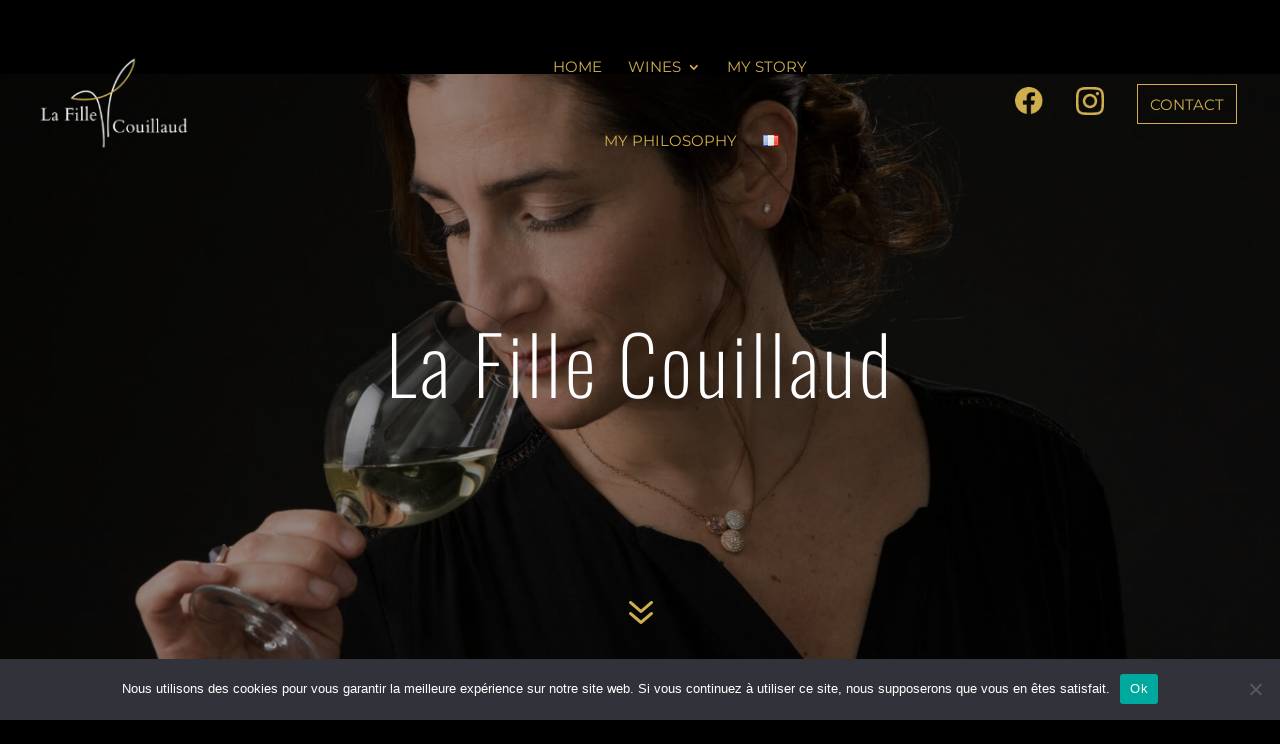

--- FILE ---
content_type: text/css
request_url: https://www.fille-couillaud.com/wp-content/themes/Divi-child/style.css?ver=4.27.5
body_size: 3208
content:
/*
Theme Name: Divi child
Description: Theme enfant de Divi
Author: Planète communication - Justine Groiset
Template: Divi
Version: 1.1
*/

body {
    font-family: 'Montserrat', sans-serif;
    background-color: #000000 !important;
}

.et_header_style_left .logo_container{
    width: auto;
}
#main-header .container{
    display: -webkit-box;
    display: flex;
}

header:not(.et-fixed-header) div.logo_container a img#logo {
    /*max-width: 164px;*/
    /* height: auto; */
    -webkit-transition: max-width 0.4s ease-in-out;
    transition: 0.4s ease-in-out;
}

div.logo_container a {
    display: -webkit-box;
    display: flex;
    -webkit-box-align: center;
            align-items: center;
            width: 164px;
            padding: 5px;
            transition: 0.4s ease-in-out;
}
body #page-container #main-content a.et_pb_button.et_hover_enabled:hover{
    background-color: #CFAE4E!important;
    border-color: #CFAE4E!important;
    color: #fff !important;
}
body a.et_pb_button:hover::after, .et_pb_button:after, .et_pb_button:before{
    display: none;
}
.et_contact_bottom_container{
    margin-top: 10px;
}
div.logo_container a img#logo {
    -webkit-transition: 0.4s ease-in-out;
    transition: 0.4s ease-in-out;
    max-height: initial;
    /*height: 80%;*/
}

.et-fixed-header div.logo_container a img#logo {
    /*height: 80%;*/
    /*height: 100%;
    -webkit-transition: 0.4s ease;
    transition: 0.4s ease;
    -o-object-fit: contain;
       object-fit: contain;
    max-height: initial;*/
}
.mobile_nav.closed{
    padding-top: 6px;
}

header.et-fixed-header #et-top-navigation {
    /*padding-top: 42px !important;*/
    padding-top: 60px !important;
}
#sociaux{
    width: 20%;
    display: -webkit-box;
    display: flex;
}
#sociaux img{
    -webkit-transition: 0.4s ease;
    transition: 0.4s ease;
}
#sociaux img:hover{
    opacity: 0.4;
    -webkit-transition: 0.4s ease;
    transition: 0.4s ease;
}
#et-top-navigation{
    float: inherit;
    padding: 0;
    width: 50%;
    margin: 0 auto;
    text-align: center;
    -webkit-box-pack: center;
            justify-content: center;
    display: -webkit-box;
    display: flex;
    padding-left: 0;
}
#top-menu li a {
    font-size: 15px;
}
.flex-header{
    display: -webkit-box;
    display: flex;
    -webkit-box-align: center;
            align-items: center;
    width: 50%;
}
.flex-header:nth-child(2){
    -webkit-box-pack: center;
            justify-content: center;
}
.flex-header:nth-child(2) a{
    border: 1px solid #CFAE4E;
    padding: 5% 10%;
    color: #CFAE4E;
}
.flex-header:nth-child(1){
    display: -webkit-box;
    display: flex;
    justify-content: space-around;
}
.flex-header:nth-child(1) img{
    width: 70%;
}
.logo_container{
    display: contents;
}
.header-content{
    width: 100% !important;
    max-width: -webkit-max-content !important;
    max-width: -moz-max-content !important;
    max-width: max-content !important;
}

/*PARTIE CONTACT*/
#section-contact input, #section-contact textarea{
    border: 1px solid #CFAE4E;
}
#section-contact textarea{
    min-height: 223px;
}

body.et_pb_button_helper_class .et_pb_button{
    color: #CFAE4E !important;
    font-size: 15px;
    font-family: 'Montserrat', sans-serif;
}

body.home #et_pb_contact_form_0 > div.et_pb_contact > form > p.et_pb_contact_field.et_pb_contact_field_5.et_pb_contact_field_last{
    position: absolute;
    top: calc(52px + 33.359px);
    right: 0;
    width: 50%;
    padding: 0 0 0 3%;
}
body.home #et_pb_contact_form_0 > div.et_pb_contact > form > p.et_pb_contact_field.et_pb_contact_field_3.et_pb_contact_field_last, 
body.home #et_pb_contact_form_0 > div.et_pb_contact > form > p.et_pb_contact_field.et_pb_contact_field_4.et_pb_contact_field_last{
    width: 50%;
}
body.home #et_pb_contact_form_0 > div.et_pb_contact > form > div{
    padding: 0 0 0 3%;
}
body.home div.et_pb_contact form  button{
    margin: 0 0 0 3%;
}
body.home .et_contact_bottom_container{
    -webkit-box-pack: center;
            justify-content: center;
    float: none;
}
body.home .et_pb_contact_submit{
    padding-right: 1em!important;
    padding-left: 1em!important;
    padding: .3em 1em;
    -webkit-transition: 0.4s ease;
    transition: 0.4s ease;
}
body.home .et_pb_contact_submit:hover{
    -webkit-transition: 0.4s ease;
    transition: 0.4s ease;
}
body.home .et_pb_contact_form{
    margin-left: 0;
}


/*FOOTER*/

#footer-bottom{
    background-color: #222;
    border-top: 1px solid #404040;
    font-size: 12px;
}

#gallery-1 img{
    border: none !important;
}

#gallery-1 .gallery-item{
    text-align: start !important;
    width: auto !important;
    padding-right: 25px;
}

#gallery-1 .gallery-item img{
    -webkit-transition: 0.4s ease;
    transition: 0.4s ease;
}

#gallery-1 .gallery-item img:hover{
    opacity: 0.4;
    -webkit-transition: 0.4s ease;
    transition: 0.4s ease;
}

.footer-widget{
    display: -webkit-box;
    display: flex;
    -webkit-box-orient: vertical;
    -webkit-box-direction: normal;
            flex-direction: column;
}
.footer-widget p,.footer-widget a{
    color: #CFAE4E !important;
}
.footer-widget h4{
    color: #fff;
    font-family: 'Montserrat', sans-serif;
    font-size: 16px;
    font-weight: bold;
}
#footer-widgets .footer-widget li{
    padding-left: 0;
}
#footer-widgets .footer-widget li:before{
    display: none;
}
#custom_html-2 > div > a,
#custom_html-3 > div > a {
    border: 1px solid #CFAE4E;
    padding: 5% 10%;
}

#fb img, #instagram img{
    -webkit-transition: 0.4s ease;
    transition: 0.4s ease;
}
#fb img:hover, #instagram img:hover{
    opacity: 0.5;
    -webkit-transition: 0.4s ease;
    transition: 0.4s ease;
}
/*#section-wine img{
    -webkit-transition: 0.4s ease;
    transition: 0.4s ease;
}
#section-wine img:hover{
    opacity: 0.5;
    -webkit-transition: 0.4s ease;
    transition: 0.4s ease;
}*/

@media screen and (max-width: 980px) {
    #main-header{
        background-color: #000 !important;
        height: 91px;

    }
    .et_header_style_left #et-top-navigatio{
        padding-top: 0;
    }
    #page-container{
        padding-top: 80px;
    }
    .mobile_menu_bar:before{
        color: #CFAE4E !important;
    }
    #main-header .et_mobile_menu{
        background-color: #CFAE4E !important
    }
    .flex-header{
        width: auto;
    }
    #et-top-navigation{
        right: 0;
    position: absolute;
    height: 100%;
    width: 100%;
    }
    .mobile_nav.closed, .mobile_nav.opened{
        display: -webkit-box;
        display: flex;
        -webkit-box-align: center;
                align-items: center;
        text-align: center;
        -webkit-box-pack: center;
                justify-content: center;
        height: 100%;
        padding: 0;
    }
    .et_header_style_left #et-top-navigation .mobile_menu_bar{
        padding-bottom: 0 !important;
    }
    body.home #et_pb_contact_form_0 > div.et_pb_contact > form > p.et_pb_contact_field.et_pb_contact_field_5.et_pb_contact_field_last{
        top: calc(52px + 18px);
    }
    .et-fixed-header .et-top-navigation{
        padding-top: 0 !important;
    }
    #et_mobile_nav_menu{
        height: 100%;
    }
    #mobile_menu{
        border: none;
        margin-top: 12px;
        width: 100% !important;
        position: absolute;
        /*top: 100px;*/
        top: 75px;
    }
    .et_header_style_left #et-top-navigation, .et_header_style_left .et-fixed-header #et-top-navigation{
        padding-top: 0 !important;

    }
    #sociaux{
        width:70%;
        display: -webkit-box;
        display: flex;
    -webkit-box-pack: center;
            justify-content: center;
    text-align: center;
    padding-right: 60px;
    }
    .flex-header:nth-child(2){
        padding-left: 10%;
    }
    .flex-header:nth-child(1) img{
        padding-left: 10px;
    }
    #section-follow > div:nth-child(2){
        display: -webkit-box;
        display: flex;
        -webkit-box-orient: horizontal;
        -webkit-box-direction: normal;
                flex-direction: row;
    }
    .et_contact_bottom_container{
        width: 100%;
    }
    .et_header_style_left #logo, .et_header_style_split #logo{
        max-width: 100%;
    }
    #history, #spirit{
        height: 50%;
    }
    #fb{
        text-align: end;
        padding-right: 10px;
    }
    #instagram{
        text-align: start;
        padding-left: 10px;
    }
    #section-contact textarea {
        min-height: 194px;
    }
    .et_contact_bottom_container{
        float: left;
    }
    #et_pb_contact_form_0 > div.et_pb_contact > form > p.et_pb_contact_field.et_pb_contact_field_5.et_pb_contact_field_last{
        top: calc(52px + 19.984px);
    }

}


@media screen and (max-width: 600px) {
    h2{
        font-size: 40px !important;
    }
    #main-header{
        display: -webkit-box;
        display: flex;
    }
    .flex-header:nth-child(1) img{
        width: 70%;
    }
    #main-header .et_menu_container{
        margin: 0;
        width: 100%;
    }
    div.logo_container a img#logo{
        max-width: 100px;
    }
    header:not(.et-fixed-header) div.logo_container a img#logo{
        max-width: 100px;
    }
    .flex-header a{
        display: -webkit-box;
        display: flex;
    }

    .flex-header:nth-child(1){
        width: -webkit-max-content;
        width: -moz-max-content;
        width: max-content;
    }
    div.logo_container a img#logo{
        width: -webkit-fit-content;
        width: -moz-fit-content;
        width: fit-content;
    }
    #et_pb_contact_form_0 > div.et_pb_contact > form > p.et_pb_contact_field.et_pb_contact_field_3.et_pb_contact_field_last, #et_pb_contact_form_0 > div.et_pb_contact > form > p.et_pb_contact_field.et_pb_contact_field_4.et_pb_contact_field_last{
        width: 100%;
    }
    #et_pb_contact_form_0 > div.et_pb_contact > form > p.et_pb_contact_field.et_pb_contact_field_5.et_pb_contact_field_last, body.home #et_pb_contact_form_0 > div.et_pb_contact > form > p.et_pb_contact_field.et_pb_contact_field_3.et_pb_contact_field_last{
        position: relative !important;
        top: 0 !important;
        width: 100% !important;
    }

    div.et_pb_contact form div.et_contact_bottom_container{
        padding: 0 !important;
    }

    #footer-widgets{
        display: -webkit-box;
        display: flex;
        -webkit-box-orient: vertical;
        -webkit-box-direction: normal;
                flex-direction: column;
        text-align: center;
    }
    #gallery-1{
        display: -webkit-box;
        display: flex;
        -webkit-box-pack: center;
                justify-content: center;
                
    }
    #gallery-1 .gallery-item{
        padding: 0 10px;
    }
    .footer-widget .gallery-icon{
        display: -webkit-box;
        display: flex;
        -webkit-box-pack: center;
                justify-content: center;
        -webkit-box-align: center;
                align-items: center;
        text-align: center;
    }
    #gallery-1 > br{
        display: none;
    }
}









/* ------------------ Reprise Février 2020 - Dorian Seguin ------------------ */
body.home input[type=text]:focus,
body.home .et_pb_contact p input,
#section-contact input::placeholder,
#section-contact textarea::placeholder,
body.home #section-contact .et_pb_contact_captcha_question {
    color: #e3e3e3;
}


/* ------------------ Reprise Mars 2020 - Dorian Seguin ------------------ */
body:not(.home) {
	color: #000000;
}
body:not(.home) div#et-main-area {
	font-size: 16px;
	line-height: 30px;
}


/* Bloc texte et image avec image à gauche */
#blocImgGaucheTexteFilleCouillaudInte > div {
	width: 100%;
	max-width: initial;
	display: flex;
    align-items: center;
}
#blocImgGaucheTexteFilleCouillaudInte > div > div:first-child {
	width: 50%;
    margin-right: 0;
}
#blocImgGaucheTexteFilleCouillaudInte > div > div:last-child {
	padding-left: 150px;
    box-sizing: initial;
} 
#blocImgGaucheTexteFilleCouillaudInte > div > div:last-child > div:last-child {
	max-width: 290px;
}

/* Bloc texte et image avec image à droite */
#blocImgDroiteTexteFilleCouillaudInte > div {
	width: 100%;
	max-width: initial;
	display: flex;
    align-items: center;
}
#blocImgDroiteTexteFilleCouillaudInte > div > div:last-child {
	width: 50%;
    margin-left: 0;
}
#blocImgDroiteTexteFilleCouillaudInte > div > div:first-child {
	padding-left: calc((100% - 1125px) / 2);
}

#blocImgDroiteTexteFilleCouillaudInte span.et_pb_image_wrap,
#blocImgDroiteTexteFilleCouillaudInte span.et_pb_image_wrap img {
	width: 100%;
}
/*#blocImgDroiteTexteFilleCouillaudInte > div > div:first-child > div {
	max-width: 290px;
}*/
#blocImgDroiteTexteFilleCouillaudInte > div > div:first-child > div:last-child {
	max-width: 290px;
}


/* page accueil */
#bloc3imagespageAccueil img {
	border: 1px solid #cfae4e;
	padding: 10px;
	transition: 0.5s;
}
#bloc3imagespageAccueil img:hover {
	box-shadow: 0px 0px 30px rgba(0, 0, 0, 0.3);
}


body.et_full_width_page #main-content {
	padding-bottom: 75px;
}
body:not(.home) h1 {
	font-family: 'Oswald',Helvetica,Arial,Lucida,sans-serif;
    font-weight: 200;
    font-size: 60px;
    letter-spacing: 0.05em;
    text-align: center;
    margin-bottom: 35px;
}





/* Modif du header + chapterPicture */
body.home #main-header, body.home .et_fullwidth_nav #main-header .container {
	background: transparent;
	/*height: 134px !important;*/
	/* plutot que de mettre une valeur fixe et avoir des pb sur certains écrans, 
	aller chercher la hauteur du header en js et affecter le height en js pour ne pas avoir de problème */
	background-color: transparent !important;
}
body.home #et-boc > div > div > div.et_pb_section.et_pb_section_0.et_pb_with_background.et_pb_fullwidth_section.et_section_regular > section > div.et_pb_fullwidth_header_container.center > div {
	margin-top: 50vh;
}
body.home #et-boc > div > div > div.et_pb_section.et_pb_section_0.et_pb_with_background.et_pb_fullwidth_section.et_section_regular > section > div.et_pb_fullwidth_header_container.center {
	height: 100vh;
}
body.home #main-header {
	box-shadow: none !important;
}



/* Passage au header en position normale : pas fixed */
@media (min-width: 1100px) {
	#main-header {
		position: relative !important;
	}
	#page-container {
		padding-top: 0px !important;
		margin-top: 0px !important;
	}
	.et_header_style_left .et-fixed-header #et-top-navigation nav>ul>li>a, 
	.et_header_style_split .et-fixed-header #et-top-navigation nav>ul>li>a {
		padding-bottom: 60px;
	}
}


/* Version mobile des pages vins */
@media (max-width: 480px) {
	#blocImgGaucheTexteFilleCouillaudInte,
	#blocImgDroiteTexteFilleCouillaudInte {
		padding-top: 0px;
	}
	#blocImgGaucheTexteFilleCouillaudInte > div,
	#blocImgDroiteTexteFilleCouillaudInte > div {
		flex-wrap: wrap;
		padding-top: 0px;
	}
	#blocImgGaucheTexteFilleCouillaudInte > div > div:last-child {
		padding: 0 0 0 25px;
	}
	#blocImgDroiteTexteFilleCouillaudInte > div > div:first-child {
		padding-left: 25px;
	}
	#blocImgDroiteTexteFilleCouillaudInte > div {
		flex-direction: column-reverse;
	}
	#blocImgDroiteTexteFilleCouillaudInte img {
		margin-bottom: 30px;
	}

	div.logo_container a {
		z-index: 3000;
	}
}


@media (min-width: 1100px) {
    ul.sub-menu {
        top: 40px;
    }
    ul.sub-menu > li > a:hover {
        opacity: 1;
        background-color: initial;
        font-weight: 600 !important;
    }
    ul.sub-menu > li > a {
        transition: none !important;
        box-sizing: initial;
    }
    ul.sub-menu > li {
        padding: 0px !important;
    }
}

/* CSS refermer les sous-menus sur mobile */

#main-header .et_mobile_menu .menu-item-has-children > a { 
    background-color: transparent;
    position: relative; 
}
#main-header .et_mobile_menu .menu-item-has-children > a:after { 
    font-family: 'ETmodules';
    text-align: center;
    speak: none;
    font-weight: normal;
    font-variant: normal;
    text-transform: none;
    -webkit-font-smoothing: antialiased;
    position: absolute; 
}
#main-header .et_mobile_menu .menu-item-has-children > a:after { 
    font-size: 16px;
    content: '\4c';
    top: 13px;
    right: 10px; 
}
#main-header .et_mobile_menu .menu-item-has-children.visible > a:after { 
    content: '\4d'; 
}
#main-header .et_mobile_menu ul.sub-menu { 
    display: none !important;
    visibility: hidden !important;
    transition: all 1.5s ease-in-out;
}
#main-header .et_mobile_menu .visible > ul.sub-menu { 
    display: block !important;
    visibility: visible !important; 
}
#mobile_menu ul.sub-menu,
#mobile_menu ul.sub-menu > li {
    padding: 0px !important;
}




a {
    color: #CFAE4E;
}


.footer-widget {
    font-size: 14px !important;
}

--- FILE ---
content_type: text/css
request_url: https://www.fille-couillaud.com/wp-content/et-cache/340/et-core-unified-deferred-340.min.css?ver=1765210340
body_size: 820
content:
div.et_pb_section.et_pb_section_2{background-blend-mode:overlay;background-image:url(https://www.fille-couillaud.com/wp-content/uploads/2020/03/suivez-nous-page-accueil.jpg)!important}.et_pb_section_2{min-height:481px}.et_pb_section_2.et_pb_section{padding-top:130px;padding-right:0px;padding-bottom:130px;padding-left:0px;background-color:rgba(0,0,0,0)!important}.et_pb_row_2.et_pb_row{padding-top:0px!important;padding-bottom:70px!important;margin-top:0px!important;margin-bottom:0px!important;padding-top:0px;padding-bottom:70px}.et_pb_text_1 h2{font-family:'Oswald',Helvetica,Arial,Lucida,sans-serif;font-weight:300;font-size:70px;color:#cfae4e!important;letter-spacing:2px;line-height:1.5em;text-align:center}.et_pb_text_1{margin-bottom:0px!important;max-width:600px}.et_pb_text_2 h2{font-family:'Montserrat',Helvetica,Arial,Lucida,sans-serif;font-weight:300;font-size:18px;color:#ffffff!important}.et_pb_text_2 h3{font-family:'Montserrat',Helvetica,Arial,Lucida,sans-serif;color:#ffffff!important}.et_pb_row_3.et_pb_row{padding-top:0px!important;padding-bottom:0px!important;margin-top:0px!important;padding-top:0px;padding-bottom:0px}.et_pb_image_3{text-align:right;margin-right:0}.et_pb_image_4{text-align:left;margin-left:0}.et_pb_section_3.et_pb_section{padding-top:0px;padding-right:0px;padding-bottom:0px;padding-left:0px}.et_pb_row_4{height:710px}.et_pb_text_3,.et_pb_text_4{line-height:1.8em;font-family:'Nunito',Helvetica,Arial,Lucida,sans-serif;font-size:18px;line-height:1.8em}.et_pb_text_3 h1,.et_pb_text_4 h1{text-align:center}.et_pb_text_3 h2,.et_pb_text_4 h2{font-family:'Oswald',Helvetica,Arial,Lucida,sans-serif;font-weight:200;font-size:70px;color:#ffffff!important}.et_pb_text_3 h3,.et_pb_text_4 h3{font-family:'Oswald',Helvetica,Arial,Lucida,sans-serif;font-weight:200;text-transform:uppercase;font-size:70px;letter-spacing:2px;line-height:1.5em}body #page-container .et_pb_section .et_pb_button_0,body #page-container .et_pb_section .et_pb_button_1{color:#cfae4e!important;border-width:1px!important;border-color:#cfae4e;border-radius:0px;letter-spacing:3px;font-size:15px;font-family:'Montserrat',Helvetica,Arial,Lucida,sans-serif!important;text-transform:uppercase!important;background-color:rgba(0,0,0,0)}body #page-container .et_pb_section .et_pb_button_0:hover,body #page-container .et_pb_section .et_pb_button_1:hover{border-color:#c99872!important;border-radius:0px!important;letter-spacing:3px!important;background-image:initial;background-color:#c99872}body #page-container .et_pb_section .et_pb_button_0,body #page-container .et_pb_section .et_pb_button_0:hover{padding-right:1em!important;padding-left:1em!important}body #page-container .et_pb_section .et_pb_button_0:before,body #page-container .et_pb_section .et_pb_button_0:after,body #page-container .et_pb_section .et_pb_button_1:before,body #page-container .et_pb_section .et_pb_button_1:after{display:none!important}.et_pb_button_0{transition:background-color 300ms ease 0ms,border 300ms ease 0ms,border-radius 300ms ease 0ms,letter-spacing 300ms ease 0ms}.et_pb_button_0,.et_pb_button_0:after,.et_pb_button_1,.et_pb_button_1:after{transition:all 300ms ease 0ms}.et_pb_button_1{text-shadow:0.08em 0em 0.08em rgba(0,0,0,0.4);transition:background-color 300ms ease 0ms,border 300ms ease 0ms,border-radius 300ms ease 0ms,letter-spacing 300ms ease 0ms}body #page-container .et_pb_section .et_pb_button_1,body #page-container .et_pb_section .et_pb_button_1:hover{padding:0.3em 1em!important}.et_pb_section_4.et_pb_section{padding-top:0px;padding-right:0px;padding-bottom:0px;padding-left:0px;background-color:#000000!important}.et_pb_row_5.et_pb_row{padding-top:100px!important;padding-bottom:100px!important;padding-top:100px;padding-bottom:100px}.et_pb_text_5 h2{font-family:'Oswald',Helvetica,Arial,Lucida,sans-serif;font-weight:200;font-size:70px;color:#cfae4e!important}.et_pb_text_5{margin-bottom:100px!important}.et_pb_contact_form_0.et_pb_contact_form_container{margin-bottom:0px!important}.et_pb_contact_form_0 .input,.et_pb_contact_form_0 .input[type="checkbox"]+label i,.et_pb_contact_form_0 .input[type="radio"]+label i{background-color:#222222}.et_pb_column_7{background-blend-mode:overlay;background-image:url(https://www.fille-couillaud.com/wp-content/uploads/2020/01/bloc-histoire.jpg);background-color:rgba(0,0,0,0.26);padding-right:10%;padding-left:10%;display:flex;flex-direction:column;justify-content:center}.et_pb_column_8{background-blend-mode:overlay;background-image:url(https://www.fille-couillaud.com/wp-content/uploads/2020/03/grappe-page-accueil.jpg);background-color:rgba(0,0,0,0);display:flex;flex-direction:column;justify-content:center}.et_pb_text_1.et_pb_module{margin-left:auto!important;margin-right:auto!important}.et_pb_row_4.et_pb_row{padding-top:0px!important;padding-right:0px!important;padding-bottom:0px!important;padding-left:0px!important;margin-left:auto!important;margin-right:auto!important;padding-top:0px;padding-right:0px;padding-bottom:0px;padding-left:0px}@media only screen and (min-width:981px){.et_pb_row_4,body #page-container .et-db #et-boc .et-l .et_pb_row_4.et_pb_row,body.et_pb_pagebuilder_layout.single #page-container #et-boc .et-l .et_pb_row_4.et_pb_row,body.et_pb_pagebuilder_layout.single.et_full_width_page #page-container #et-boc .et-l .et_pb_row_4.et_pb_row{width:100%;max-width:100%}}@media only screen and (max-width:980px){.et_pb_image_3 .et_pb_image_wrap img,.et_pb_image_4 .et_pb_image_wrap img{width:auto}.et_pb_row_4,body #page-container .et-db #et-boc .et-l .et_pb_row_4.et_pb_row,body.et_pb_pagebuilder_layout.single #page-container #et-boc .et-l .et_pb_row_4.et_pb_row,body.et_pb_pagebuilder_layout.single.et_full_width_page #page-container #et-boc .et-l .et_pb_row_4.et_pb_row{width:100%;max-width:100%}}@media only screen and (max-width:767px){.et_pb_image_3 .et_pb_image_wrap img,.et_pb_image_4 .et_pb_image_wrap img{width:auto}}